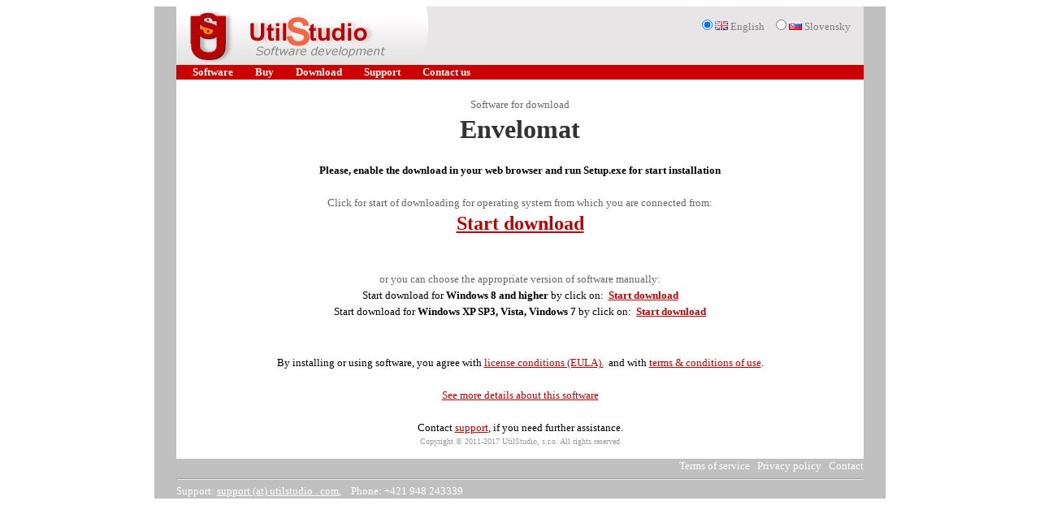

--- FILE ---
content_type: text/html; charset=utf-8
request_url: https://www.utilstudio.com/en/download-url.aspx?software=ep
body_size: 4941
content:

<!DOCTYPE html PUBLIC "-//W3C//DTD XHTML 1.0 Transitional//EN" "http://www.w3.org/TR/xhtml1/DTD/xhtml1-transitional.dtd">
<html id="ctl00_htmlTag" xmlns="http://www.w3.org/1999/xhtml" lang="en">
<head><title>
	Download of software Envelomat - UtilStudio software
</title>
<link href="../StyleSheetMaster.css" rel="stylesheet" type="text/css" /><meta http-equiv="Content-Type" content="text/html; charset=utf-8" /><meta name="author" content="UtilStudio" /><meta name="copyright" content="UtilStudio" /><meta name="doc-type" content="Web Page" /><meta name="doc-class" content="Published" /><meta name="doc-publisher" content="UtilStudio" /><meta name="ROBOTS" content="ALL" /><meta name="viewport" content="width=device-width, initial-scale=0.76" />

    <style type="text/css">
        .cc_container {
            padding: 3px 340px 3px 10px;
        }

            .cc_container a, .cc_container a:visited {
                text-decoration: none;
                color: #ba0101;
                transition: 200ms color;
            }

            .cc_container .cc_btn:hover, .cc_container .cc_btn:active {
                background-color: #ba0101;
                color: #fff;
            }

            .cc_container .cc_btn, .cc_container .cc_btn:visited {
                color: #ededed;
                background-color: #707070;
            }

        @media only screen and (max-device-width: 480px) {
            .cc_container {
                padding: 3px 3px 3px 10px;
            }
        }

        .cc_container a, .cc_container a:visited {
            text-decoration: none;
            color: #ba0101;
            transition: 200ms color;
        }

        .cc_container .cc_btn:hover, .cc_container .cc_btn:active {
            background-color: #ba0101;
            color: #fff;
        }

        .cc_container .cc_btn, .cc_container .cc_btn:visited {
            color: #ededed;
            background-color: #707070;
        }



        .masterstyle2 {
            width: 37px;
        }

        .masterstyle3 {
            width: 334px;
            height: 11px;
        }

        .masterstyle1 {
            height: 23px;
        }

        #divHeadTop {
            height: 72px;
            background-color: #E7E5E6;
        }

        #divLogo {
            text-align: left;
            width: 340px;
            float: left;
        }

        #divMenu {
            background-color: #CC0000;
        }

        #divLanguageSelector {
            margin: 0px;
            text-align: right;
            vertical-align: top;
            padding-right: 16px;
            padding-top: 0px;
            float: right;
            top: 0px;
            position: relative;
        }

        #divLogin {
            text-align: right;
            vertical-align: top;
            padding-right: 16px;
            padding-bottom: 1px;
            top: 10px;
            position: relative;
            float: right;
            clear: right;
            padding-top: 0px;
        }

        #divHeadTopRight {
            text-align: right;
            height: 72px;
        }

        #divMasterPageBody {
            background-color: #FFFFFF;
        }

        #divCopyright {
            text-align: center;
        }

        #divFoot1 {
            text-align: right;
            padding-top: 1px;
        }

        #divFoot2 {
            text-align: left;
            padding-bottom: 1px;
        }
    </style>
    
    <script type="text/javascript">
        function Menu_HoverStatic(variable) {
            return;
        }
        function Menu_Unhover(variable) {
            return;
        }
        function Menu_Keys(variable) {
            return;
        }
    </script>
<meta name="description" content="Download and installation of software Envelomat - UtilStudio software" /><style type="text/css">
	.ctl00_Menu1_0 { background-color:white;visibility:hidden;display:none;position:absolute;left:0px;top:0px; }
	.ctl00_Menu1_1 { color:White;text-decoration:none; }
	.ctl00_Menu1_2 { color:White; }
	.ctl00_Menu1_3 { font-weight:bold;font-style:normal;border-style:none; }
	.ctl00_Menu1_4 { padding:0px 8px 0px 8px; }
	.ctl00_Menu1_5 { padding:0px 8px 0px 8px; }
	.ctl00_Menu1_6 { font-weight:bold; }
	.ctl00_Menu1_7 {  }

</style></head>
<body>
    <form name="aspnetForm" method="post" action="./download-url.aspx?software=ep" id="aspnetForm">
<div>
<input type="hidden" name="__EVENTTARGET" id="__EVENTTARGET" value="" />
<input type="hidden" name="__EVENTARGUMENT" id="__EVENTARGUMENT" value="" />
<input type="hidden" name="__LASTFOCUS" id="__LASTFOCUS" value="" />
<input type="hidden" name="__VIEWSTATE" id="__VIEWSTATE" value="/[base64]" />
</div>

<script type="text/javascript">
//<![CDATA[
var theForm = document.forms['aspnetForm'];
if (!theForm) {
    theForm = document.aspnetForm;
}
function __doPostBack(eventTarget, eventArgument) {
    if (!theForm.onsubmit || (theForm.onsubmit() != false)) {
        theForm.__EVENTTARGET.value = eventTarget;
        theForm.__EVENTARGUMENT.value = eventArgument;
        theForm.submit();
    }
}
//]]>
</script>


<script src="/WebResource.axd?d=9idAGEDIldrErry3RdpVAOYAk8_qeMUqUXouGQm5O_7QyQGYr36ZYm1EaRuKKfiosPt1loX5NxC-W2nlO0fWYDHPTtMP00PKBYHW7rYkM_Q1&amp;t=638901274200000000" type="text/javascript"></script>


<script src="/WebResource.axd?d=MQ4aHjGxPXGHiIH9p1SbiFTULhx-Rwv6HBI_zeSjUka1NzVZ57AbrCyhR55oLv5rVkh_fjQsjdA6NuTRO1rGZbG3djCzaCoSCCa2tID28SM1&amp;t=638901274200000000" type="text/javascript"></script>
<div>

	<input type="hidden" name="__VIEWSTATEGENERATOR" id="__VIEWSTATEGENERATOR" value="4CF4768B" />
	<input type="hidden" name="__EVENTVALIDATION" id="__EVENTVALIDATION" value="/wEdAAMvnqWE94AYTZ/EuZroWuunKSVEQla2xDycKuzVrP1Ch2EG1I3ZvCVe28HrAjtzqYp0IxLnbM28Q7vcg7aXuumispiaFbjLXVnTblpj9E74sw==" />
</div>
        
        <div id="divMain" class="divMain">
            <div id="divBody" class="divBody">
                <div id="divHeadTop">
                    <div id="divLogo">
                        <a href="/">
                            <img align="left" alt="UtilStudio software" class="masterPageLogo" src="/images/Top_Left_New.jpg"
                                border="0" /></a>
                    </div>
                    <div id="divHeadTopRight">
                        <div id="divLanguageSelector">
                            

<p >
    <span title="Select English language"><input id="ctl00_C_LanguageSelector_RadioButtonEnglish" type="radio" name="ctl00$C_LanguageSelector$Language" value="RadioButtonEnglish" checked="checked" /><label for="ctl00_C_LanguageSelector_RadioButtonEnglish"><img src="/images/gb.gif" alt="English"/> English</label></span>
&nbsp;
    <span title="Zvoľte si slovenský jazyk"><input id="ctl00_C_LanguageSelector_RadioButtonSlovak" type="radio" name="ctl00$C_LanguageSelector$Language" value="RadioButtonSlovak" onclick="javascript:setTimeout(&#39;__doPostBack(\&#39;ctl00$C_LanguageSelector$RadioButtonSlovak\&#39;,\&#39;\&#39;)&#39;, 0)" /><label for="ctl00_C_LanguageSelector_RadioButtonSlovak"><img src="/images/sk.gif" alt="Slovak"/> Slovensky</label></span>
</p>

                        </div>
                        
                    </div>
                </div>
                <div id="divMenu">
                    <table id="ctl00_Menu1" class="MenuMain MenuItem ctl00_Menu1_5 ctl00_Menu1_2" cellpadding="0" cellspacing="0" border="0">
	<tr>
		<td onmouseover="Menu_HoverStatic(this)" onmouseout="Menu_Unhover(this)" onkeyup="Menu_Key(event)" title="List of software" id="ctl00_Menu1n0"><table class="MenuItem ctl00_Menu1_4" cellpadding="0" cellspacing="0" border="0" width="100%">
			<tr>
				<td style="white-space:nowrap;"><a class="ctl00_Menu1_1 MenuItem ctl00_Menu1_3" href="/en/" style="border-style:none;font-size:1em;">Software</a></td>
			</tr>
		</table></td><td style="width:3px;"></td><td onmouseover="Menu_HoverStatic(this)" onmouseout="Menu_Unhover(this)" onkeyup="Menu_Key(event)" title="Catalog of software" id="ctl00_Menu1n1"><table class="MenuItem ctl00_Menu1_4" cellpadding="0" cellspacing="0" border="0" width="100%">
			<tr>
				<td style="white-space:nowrap;"><a class="ctl00_Menu1_1 MenuItem ctl00_Menu1_3" href="/en/price/" style="border-style:none;font-size:1em;">Buy</a></td>
			</tr>
		</table></td><td style="width:3px;"></td><td onmouseover="Menu_HoverStatic(this)" onmouseout="Menu_Unhover(this)" onkeyup="Menu_Key(event)" title="Download software" id="ctl00_Menu1n2"><table class="MenuItem ctl00_Menu1_4" cellpadding="0" cellspacing="0" border="0" width="100%">
			<tr>
				<td style="white-space:nowrap;"><a class="ctl00_Menu1_1 MenuItem ctl00_Menu1_3" href="/en/download/" style="border-style:none;font-size:1em;">Download</a></td>
			</tr>
		</table></td><td style="width:3px;"></td><td onmouseover="Menu_HoverStatic(this)" onmouseout="Menu_Unhover(this)" onkeyup="Menu_Key(event)" title="Software support" id="ctl00_Menu1n3"><table class="MenuItem ctl00_Menu1_4" cellpadding="0" cellspacing="0" border="0" width="100%">
			<tr>
				<td style="white-space:nowrap;"><a class="ctl00_Menu1_1 MenuItem ctl00_Menu1_3" href="/en/support/" style="border-style:none;font-size:1em;">Support</a></td>
			</tr>
		</table></td><td style="width:3px;"></td><td onmouseover="Menu_HoverStatic(this)" onmouseout="Menu_Unhover(this)" onkeyup="Menu_Key(event)" title="Fell free to contact us" id="ctl00_Menu1n4"><table class="MenuItem ctl00_Menu1_4" cellpadding="0" cellspacing="0" border="0" width="100%">
			<tr>
				<td style="white-space:nowrap;"><a class="ctl00_Menu1_1 MenuItem ctl00_Menu1_3" href="/en/contact/" style="border-style:none;font-size:1em;">Contact us</a></td>
			</tr>
		</table></td>
	</tr>
</table>
                </div>
                <div align="center" id="divMasterPageHead" class="masterPageHead">
                    <span id="ctl00_LabelTemp"></span>
                </div>
                
                <div id="divMasterPageBody" class="masterPageBody">
                    
    <table style="width: 100%;">
        <tr>
            <td>&nbsp;
            </td>
        </tr>
        <tr>
            <td align="center">
                <span id="ctl00_ContentPlaceHolderMain_Label6" style="color:#666666;">Software for download</span>
            </td>
        </tr>
        <tr>
            <td align="center">
                <a id="ctl00_ContentPlaceHolderMain_HyperLinkProduct" style="color:#333333;font-size:XX-Large;font-weight:bold;">Envelomat</a>
            </td>
        </tr>
        <tr>
            <td align="center">&nbsp;
            </td>
        </tr>
        <tr>
            <td align="center">
                <span id="ctl00_ContentPlaceHolderMain_Label1" style="font-weight:bold;">Please, enable the download in your web browser and run Setup.exe for start  installation</span>
            </td>
        </tr>
        <tr>
            <td align="center">&nbsp;
            </td>
        </tr>
        <tr>
            <td align="center">
                <span id="ctl00_ContentPlaceHolderMain_Label2" style="color:#666666;">Click for start of downloading for operating system from which you are connected from:</span>
            </td>
        </tr>
        <tr>
            <td align="center">
                <a id="ctl00_ContentPlaceHolderMain_HyperLinkDownload" href="https://www.utilstudio.com/download/envelomat/envelomatfw_3_50/envelomat_1_02/setup.exe" style="font-size:X-Large;font-weight:bold;">Start download</a>
            </td>
        </tr>
        <tr>
            <td>&nbsp;
            </td>
        </tr>
        <tr>
            <td>&nbsp;
            </td>
        </tr>
        <tr>
            <td>
                <div id="ctl00_ContentPlaceHolderMain_PanelMain">
	
                    <table style="width: 100%;">
                <tr>
            <td align="center">
                <span id="ctl00_ContentPlaceHolderMain_Label3" style="color:#666666;">or you can choose the appropriate version of software manually:</span>
            </td>
        </tr>
        <tr>
            <td align="center">
                <span id="ctl00_ContentPlaceHolderMain_Label5">Start download for <b>Windows 8 and higher</b> by click on:</span>
                &nbsp;<a id="ctl00_ContentPlaceHolderMain_HyperLink4_00" title=".NET Framework 4" href="https://www.utilstudio.com/download/envelomat/envelomatfw_4_00/envelomat_1_02/setup.exe" style="font-weight:bold;font-style:normal;">Start download</a>
            </td>
        </tr>
        <tr>
            <td align="center">
                <span id="ctl00_ContentPlaceHolderMain_Label4">Start download for <b>Windows XP SP3, Vista, Vindows 7</b> by click on:</span>
                &nbsp;<a id="ctl00_ContentPlaceHolderMain_HyperLink3_50" title=".NET Framework 3.50" href="https://www.utilstudio.com/download/envelomat/envelomatfw_3_50/envelomat_1_02/setup.exe" style="font-weight:bold;">Start download</a>
            </td>
        </tr>
                    </table>
                
</div>

            </td>
        </tr>
        
        <tr>
            <td align="center">&nbsp;
            </td>
        </tr>
        <tr>
            <td align="center">&nbsp;
            </td>
        </tr>
        <tr>
            <td align="center">
                <span id="ctl00_ContentPlaceHolderMain_LabelEula">By installing or using software, you agree with </span>
                <a id="ctl00_ContentPlaceHolderMain_HyperLinkEula" href="license.aspx" style="font-weight:normal;">license conditions (EULA).</a>
                &nbsp;and with 
                <a id="ctl00_ContentPlaceHolderMain_HyperLink1" href="terms-of-service.aspx"> terms &amp; conditions of use</a>.
            </td>
        </tr>
        <tr>
            <td align="center">&nbsp;
            </td>
        </tr>
        <tr>
            <td align="center">
                <a id="ctl00_ContentPlaceHolderMain_HyperLinkProductHomePage" href="https://www.utilstudio.com/en/envelomat/" style="font-weight:normal;">See more details about this software</a>
            </td>
        </tr>
        <tr>
            <td align="center">&nbsp;
            </td>
        </tr>
        <tr>
            <td align="center" valign="middle" style="font-weight: normal; text-decoration: none">
                <span id="ctl00_ContentPlaceHolderMain_LabelSupport" style="font-weight:normal;">Contact <a href="/en/contact/">support</a>, if you need further assistance.</span>
            </td>
        </tr>
    </table>
    <!-- Google Code for DownloadUrl Conversion Page -->
    

                    <div id="divCopyright">
                        <span id="ctl00_LabelCopyright" style="color:#999999;font-size:X-Small;">Copyright © 2011-2017 UtilStudio, s.r.o. All rights reserved</span>
                        <br />
                        
                        <span id="ctl00_LabelChatEn">
                            <link rel="stylesheet" type="text/css" href="https://cdn.wpcc.io/lib/1.0.2/cookieconsent.min.css"/><script src="https://cdn.wpcc.io/lib/1.0.2/cookieconsent.min.js" defer></script><script>window.addEventListener("load", function () { window.wpcc.init({ "border": "thin", "corners": "small", "colors": { "popup": { "background": "#f6f6f6", "text": "#000000", "border": "#555555" }, "button": { "background": "#bb0000", "text": "#ffffff" } }, "position": "bottom-right", "content": { "href": "https://www.utilstudio.com/en/privacy-policy/", "message": "By using our website, you express your consent to use cookies to ensure a higher quality of our services.", "button": "Got it!" } }) });</script>


                            <!-- Load Facebook SDK for JavaScript -->
      <div id="fb-root"></div>
      <script>
          window.fbAsyncInit = function () {
              FB.init({
                  xfbml: true,
                  version: 'v7.0'
              });
          };

          (function (d, s, id) {
              var js, fjs = d.getElementsByTagName(s)[0];
              if (d.getElementById(id)) return;
              js = d.createElement(s); js.id = id;
              js.src = 'https://connect.facebook.net/en_US/sdk/xfbml.customerchat.js';
              fjs.parentNode.insertBefore(js, fjs);
          }(document, 'script', 'facebook-jssdk'));</script>

      <!-- Your Chat Plugin code -->
      <div class="fb-customerchat"
        attribution=setup_tool
        page_id="215010155207499"
  theme_color="#bb0000"
            logged_in_greeting="Hi! How can I help you?"
  logged_out_greeting="Hi! How can I help you?">
      </div>


                        </span>
                        &nbsp;
                    </div>
                </div>
                <div id="divFoot">
                    <div id="divFoot1">
                        <a id="ctl00_HyperLinkTermsOfService" href="/en/terms-of-service.aspx" style="color:White;font-weight:normal;text-decoration:none;">Terms of service</a>
                        &nbsp;
                    <a id="ctl00_HyperLinkPrivacyPolicy" href="/en/privacy-policy/" style="color:White;font-weight:normal;text-decoration:none;">Privacy policy</a>
                        &nbsp;
                    <a id="ctl00_HyperLinkContact" href="/en/contactinfo.aspx" style="color:White;font-weight:normal;text-decoration:none;">Contact</a>
                    </div>
                    <hr />
                    <div id="divFoot2">
                        <span id="ctl00_LabelSuppor" style="display:inline-block;color:White;width:100%;">Support: <a href="/en/contact/" style="color: #FFFFFF;">support (at) utilstudio . com</a>,&nbsp;&nbsp;&nbsp;&nbsp;Phone: +421 948 243339</span>
                    </div>
                </div>
            </div>
        </div>
        <br />
        <br />
        <br />

        
    

<script type="text/javascript">
//<![CDATA[
var ctl00_Menu1_Data = new Object();
ctl00_Menu1_Data.disappearAfter = 500;
ctl00_Menu1_Data.horizontalOffset = 0;
ctl00_Menu1_Data.verticalOffset = 0;
ctl00_Menu1_Data.iframeUrl = '/WebResource.axd?d=pv2T5sXyqUOIw48M_-X1mJZU9UkDUscN7O9wmY2eqEcPFXJA8k8bs4IOGVtnSP8Ayy5jZHnE3ySCmBrG9QpKIg86oCvhRnsy3dKR2rW3r1E1&t=638901274200000000';
//]]>
</script>
</form>
</body>
</html>


--- FILE ---
content_type: text/css
request_url: https://www.utilstudio.com/StyleSheetMaster.css
body_size: 844
content:
body {
    font-family: Verdana;
    font-size: small;
    color: Gray;
    font-weight: normal;
}

.masterPageHead {
    background-color: #E7E5E6;
    width: 100%;
}

img {
    max-width: 100%;
    height: auto;
}

.masterPageBody {
    color: Black;
    vertical-align: top;
    background-color: #FFFFFF;
    text-align: left;
    padding-right: 6px;
    padding-left: 6px;
    display: block;
}

.masterPageLogo {
    width: 316px;
    height: 72px;
}
/*
.menu
{
    color: white;
    padding-left: 10px;
}
*/
.MenuItem {
    color: white;
    padding-left: 4px;
    padding-right: 4px;
    font-weight: bold;
}
/*
td
{
    _padding-right: 10px;
    _height: 10px;
}
table
{
    padding-right: 10px;
}
*/
a {
    color: #BA0101;
    /*font-size: medium;*/
}

#MenuMain {
    color: White;
    height: 18px;
    font-weight: bold;
}

.MenuMain {
    color: White;
    height: 18px;
    font-weight: bold;
}

.StaticSelectedStyle {
    font-weight: bold;
}

.divMain {
    width: 900px;
    margin-left: auto;
    margin-right: auto;
    text-align: center;
    background-color: #C0C0C0;
}
.divBody {
    width: 94%;
    margin-left: auto;
    margin-right: auto;
    text-align: center;
    display: block;
}

#div_posta_default_left {
    float: left;
    width: 308px;
    height: 100%;
    clear: left;
    text-align: left;
}

#div_posta_default_right {
    float: right;
    width: 510px;
    height: 100%;
}

#div_posta_default_title {
    float: left;
    text-align: center;
    width: 380px;
    height: 100%;
    padding-right: 10px;
    padding-left: 10px;
}

#div_posta_default {
    background-color: #FFFFFF;
    height: 977px;
}

.divPostaMain {
    width: 832px;
}

.divTitle {
    height: 140px;
    width: 693px;
    float: left;
}

.tdProduct {
    height: 23px;
    width: 100%;
}

.divProductDescription {
    display: inline-block;
    width: 70%;
}

.divProductImage {
    float: left;
    display: inline-block;
    padding-right: 10px;
    position: relative;
    padding-top: 16px;
}

.tableProductDescription {
    width: 94%;
    display: block;
}

.divProductMain {
    width: 100%;
    float: left;
    display: inline-block;
    background-color: #FFFFFF;
}

.cc_banner {
    padding: 3px 340px 3px 10px;
}

.cc_container {
    padding: 3px 340px 3px 10px;
}

    .cc_container a, .cc_container a:visited {
        text-decoration: none;
        color: #ba0101;
        transition: 200ms color;
    }

    .cc_container .cc_btn:hover, .cc_container .cc_btn:active {
        background-color: #ba0101;
        color: #fff;
    }

    .cc_container .cc_btn, .cc_container .cc_btn:visited {
        color: #ededed;
        background-color: #707070;
    }
.textCenter {
    position: relative;
    line-height: 400px;
}
.divMessage {
    text-align: center;
    width: 100%;
    height: 400px;
    font-weight: bold;
}

@media only screen and (max-device-width: 480px) {
    .cc_container {
        padding: 3px 3px 3px 10px;
    }
}

.cc_container a, .cc_container a:visited {
    text-decoration: none;
    color: #ba0101;
    transition: 200ms color;
}

.cc_container .cc_btn:hover, .cc_container .cc_btn:active {
    background-color: #ba0101;
    color: #fff;
}

.cc_container .cc_btn, .cc_container .cc_btn:visited {
    color: #ededed;
    background-color: #707070;
}

@media only screen and (max-device-width: 480px) {
    .divMain {
        width: 460px;
        margin-left: auto;
        margin-right: auto;
        text-align: center;
        background-color: #C0C0C0;
    }

    /*.divBody {
        width: 400px;
        margin-left: auto;
        margin-right: auto;
        text-align: center;
    }

    .masterPageBody {
        color: Black;
        vertical-align: top;
        background-color: #FFFFFF;
        text-align: left;
        width: 400px;
    }*/

    img {
        max-width: 360px;
        height: auto;
    }

    #div_posta_default_left {
        float: left;
        width: 308px;
        height: 100%;
        clear: left;
        text-align: left;
    }

    #div_posta_default_right {
        float: right;
        width: 308px;
        height: 100%;
    }

    #div_posta_default_title {
        float: left;
        text-align: center;
        width: 308px;
        height: 100%;
        padding-right: 10px;
        padding-left: 10px;
    }

    #div_posta_default {
        background-color: #FFFFFF;
        height: 1400px;
    }


    .divPostaMain {
        width: 332px;
    }

    .divTitle {
        height: 140px;
        width: 393px;
        float: left;
    }
}

.divProductBody {
    display: inline-block;
}

.divProductTitle {
    display: inline-block;
}

.divProductDownload {
    display: inline-block;
    background-color: #BA0101;
    padding: 7px 14px 10px 14px;
    color: #FFFFFF;
    border-radius: 12px;
    font-weight: bold;
}
.divProductDownload a {
    color: #FFFFFF;
    display: block;
    font-weight: bold;
}
.textContact {
    font-size: small;
}
